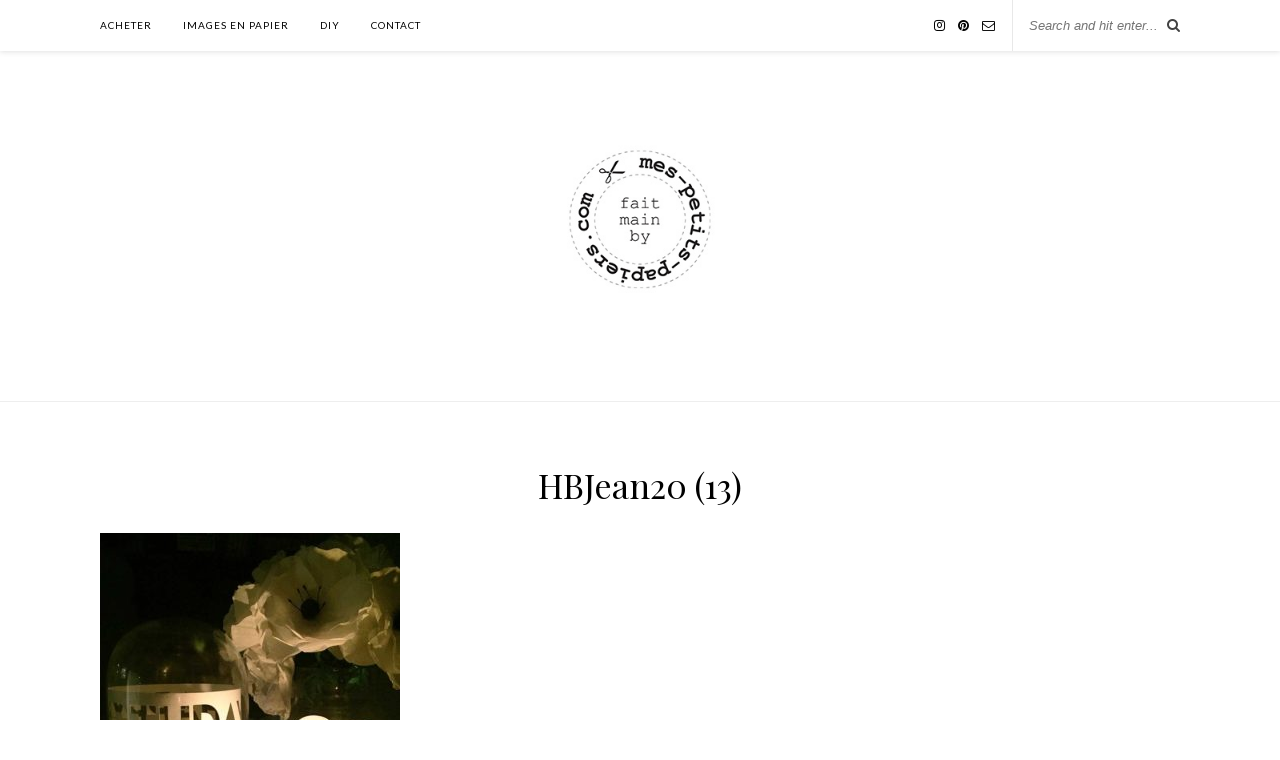

--- FILE ---
content_type: text/html; charset=UTF-8
request_url: https://www.mes-petits-papiers.com/hbjean20-13/
body_size: 7036
content:

	<!DOCTYPE html>
<html dir="ltr" lang="fr-FR"
	prefix="og: https://ogp.me/ns#" >
<head>

	<meta charset="UTF-8">
	<meta http-equiv="X-UA-Compatible" content="IE=edge">
	<meta name="viewport" content="width=device-width, initial-scale=1">

	<link rel="profile" href="https://gmpg.org/xfn/11" />
	
	<link rel="alternate" type="application/rss+xml" title="mes-petits-papiers.com RSS Feed" href="https://www.mes-petits-papiers.com/feed/" />
	<link rel="alternate" type="application/atom+xml" title="mes-petits-papiers.com Atom Feed" href="https://www.mes-petits-papiers.com/feed/atom/" />
	<link rel="pingback" href="https://www.mes-petits-papiers.com/xmlrpc.php" />
	
	<title>HBJean20 (13) | mes-petits-papiers.com</title>

		<!-- All in One SEO 4.3.9 - aioseo.com -->
		<meta name="robots" content="max-image-preview:large" />
		<meta name="p:domain_verify" content="32f934002dc93cd9b58935f3ff4dee2b" />
		<link rel="canonical" href="https://www.mes-petits-papiers.com/hbjean20-13/" />
		<meta name="generator" content="All in One SEO (AIOSEO) 4.3.9" />
		<meta property="og:locale" content="fr_FR" />
		<meta property="og:site_name" content="mes-petits-papiers.com | création d&#039;objets en papier sur mesure ou en petite série. Made in Toulouse" />
		<meta property="og:type" content="article" />
		<meta property="og:title" content="HBJean20 (13) | mes-petits-papiers.com" />
		<meta property="og:url" content="https://www.mes-petits-papiers.com/hbjean20-13/" />
		<meta property="article:published_time" content="2019-09-23T20:41:33+00:00" />
		<meta property="article:modified_time" content="2019-09-23T20:46:12+00:00" />
		<meta name="google" content="nositelinkssearchbox" />
		<script type="application/ld+json" class="aioseo-schema">
			{"@context":"https:\/\/schema.org","@graph":[{"@type":"BreadcrumbList","@id":"https:\/\/www.mes-petits-papiers.com\/hbjean20-13\/#breadcrumblist","itemListElement":[{"@type":"ListItem","@id":"https:\/\/www.mes-petits-papiers.com\/#listItem","position":1,"item":{"@type":"WebPage","@id":"https:\/\/www.mes-petits-papiers.com\/","name":"Accueil","description":"des id\u00e9es pour personnaliser tous les \u00e9v\u00e9nements de la vie avec des objets papier \u00e9ph\u00e9m\u00e8res et uniques, cr\u00e9\u00e9s sur mesure, rien que pour vous.","url":"https:\/\/www.mes-petits-papiers.com\/"},"nextItem":"https:\/\/www.mes-petits-papiers.com\/hbjean20-13\/#listItem"},{"@type":"ListItem","@id":"https:\/\/www.mes-petits-papiers.com\/hbjean20-13\/#listItem","position":2,"item":{"@type":"WebPage","@id":"https:\/\/www.mes-petits-papiers.com\/hbjean20-13\/","name":"HBJean20 (13)","url":"https:\/\/www.mes-petits-papiers.com\/hbjean20-13\/"},"previousItem":"https:\/\/www.mes-petits-papiers.com\/#listItem"}]},{"@type":"ItemPage","@id":"https:\/\/www.mes-petits-papiers.com\/hbjean20-13\/#itempage","url":"https:\/\/www.mes-petits-papiers.com\/hbjean20-13\/","name":"HBJean20 (13) | mes-petits-papiers.com","inLanguage":"fr-FR","isPartOf":{"@id":"https:\/\/www.mes-petits-papiers.com\/#website"},"breadcrumb":{"@id":"https:\/\/www.mes-petits-papiers.com\/hbjean20-13\/#breadcrumblist"},"author":{"@id":"https:\/\/www.mes-petits-papiers.com\/author\/mes-petits-papiers\/#author"},"creator":{"@id":"https:\/\/www.mes-petits-papiers.com\/author\/mes-petits-papiers\/#author"},"datePublished":"2019-09-23T20:41:33+02:00","dateModified":"2019-09-23T20:46:12+02:00"},{"@type":"Organization","@id":"https:\/\/www.mes-petits-papiers.com\/#organization","name":"mes-petits-papiers.com","url":"https:\/\/www.mes-petits-papiers.com\/","logo":{"@type":"ImageObject","url":"https:\/\/www.mes-petits-papiers.com\/wp-content\/uploads\/2020\/09\/header-mpp.jpg","@id":"https:\/\/www.mes-petits-papiers.com\/#organizationLogo","width":1350,"height":295,"caption":"logo site mes-petits-papiers.com"},"image":{"@id":"https:\/\/www.mes-petits-papiers.com\/#organizationLogo"}},{"@type":"Person","@id":"https:\/\/www.mes-petits-papiers.com\/author\/mes-petits-papiers\/#author","url":"https:\/\/www.mes-petits-papiers.com\/author\/mes-petits-papiers\/","name":"mes petits papiers"},{"@type":"WebSite","@id":"https:\/\/www.mes-petits-papiers.com\/#website","url":"https:\/\/www.mes-petits-papiers.com\/","name":"mes-petits-papiers.com","description":"cr\u00e9ation d'objets en papier sur mesure ou en petite s\u00e9rie. Made in Toulouse","inLanguage":"fr-FR","publisher":{"@id":"https:\/\/www.mes-petits-papiers.com\/#organization"}}]}
		</script>
		<!-- All in One SEO -->

<link rel='dns-prefetch' href='//fonts.googleapis.com' />
<link rel="alternate" type="application/rss+xml" title="mes-petits-papiers.com &raquo; Flux" href="https://www.mes-petits-papiers.com/feed/" />
<link rel="alternate" type="application/rss+xml" title="mes-petits-papiers.com &raquo; Flux des commentaires" href="https://www.mes-petits-papiers.com/comments/feed/" />
<link rel="alternate" type="application/rss+xml" title="mes-petits-papiers.com &raquo; HBJean20 (13) Flux des commentaires" href="https://www.mes-petits-papiers.com/feed/?attachment_id=6117" />
<script type="text/javascript">
window._wpemojiSettings = {"baseUrl":"https:\/\/s.w.org\/images\/core\/emoji\/14.0.0\/72x72\/","ext":".png","svgUrl":"https:\/\/s.w.org\/images\/core\/emoji\/14.0.0\/svg\/","svgExt":".svg","source":{"concatemoji":"https:\/\/www.mes-petits-papiers.com\/wp-includes\/js\/wp-emoji-release.min.js?ver=6.2.8"}};
/*! This file is auto-generated */
!function(e,a,t){var n,r,o,i=a.createElement("canvas"),p=i.getContext&&i.getContext("2d");function s(e,t){p.clearRect(0,0,i.width,i.height),p.fillText(e,0,0);e=i.toDataURL();return p.clearRect(0,0,i.width,i.height),p.fillText(t,0,0),e===i.toDataURL()}function c(e){var t=a.createElement("script");t.src=e,t.defer=t.type="text/javascript",a.getElementsByTagName("head")[0].appendChild(t)}for(o=Array("flag","emoji"),t.supports={everything:!0,everythingExceptFlag:!0},r=0;r<o.length;r++)t.supports[o[r]]=function(e){if(p&&p.fillText)switch(p.textBaseline="top",p.font="600 32px Arial",e){case"flag":return s("\ud83c\udff3\ufe0f\u200d\u26a7\ufe0f","\ud83c\udff3\ufe0f\u200b\u26a7\ufe0f")?!1:!s("\ud83c\uddfa\ud83c\uddf3","\ud83c\uddfa\u200b\ud83c\uddf3")&&!s("\ud83c\udff4\udb40\udc67\udb40\udc62\udb40\udc65\udb40\udc6e\udb40\udc67\udb40\udc7f","\ud83c\udff4\u200b\udb40\udc67\u200b\udb40\udc62\u200b\udb40\udc65\u200b\udb40\udc6e\u200b\udb40\udc67\u200b\udb40\udc7f");case"emoji":return!s("\ud83e\udef1\ud83c\udffb\u200d\ud83e\udef2\ud83c\udfff","\ud83e\udef1\ud83c\udffb\u200b\ud83e\udef2\ud83c\udfff")}return!1}(o[r]),t.supports.everything=t.supports.everything&&t.supports[o[r]],"flag"!==o[r]&&(t.supports.everythingExceptFlag=t.supports.everythingExceptFlag&&t.supports[o[r]]);t.supports.everythingExceptFlag=t.supports.everythingExceptFlag&&!t.supports.flag,t.DOMReady=!1,t.readyCallback=function(){t.DOMReady=!0},t.supports.everything||(n=function(){t.readyCallback()},a.addEventListener?(a.addEventListener("DOMContentLoaded",n,!1),e.addEventListener("load",n,!1)):(e.attachEvent("onload",n),a.attachEvent("onreadystatechange",function(){"complete"===a.readyState&&t.readyCallback()})),(e=t.source||{}).concatemoji?c(e.concatemoji):e.wpemoji&&e.twemoji&&(c(e.twemoji),c(e.wpemoji)))}(window,document,window._wpemojiSettings);
</script>
<style type="text/css">
img.wp-smiley,
img.emoji {
	display: inline !important;
	border: none !important;
	box-shadow: none !important;
	height: 1em !important;
	width: 1em !important;
	margin: 0 0.07em !important;
	vertical-align: -0.1em !important;
	background: none !important;
	padding: 0 !important;
}
</style>
	<link rel='stylesheet' id='validate-engine-css-css' href='https://www.mes-petits-papiers.com/wp-content/plugins/wysija-newsletters/css/validationEngine.jquery.css?ver=2.17' type='text/css' media='all' />
<link rel='stylesheet' id='pt-cv-public-style-css' href='https://www.mes-petits-papiers.com/wp-content/plugins/content-views-query-and-display-post-page/public/assets/css/cv.css?ver=2.5.0.1' type='text/css' media='all' />
<link rel='stylesheet' id='contact-form-7-css' href='https://www.mes-petits-papiers.com/wp-content/plugins/contact-form-7/includes/css/styles.css?ver=5.7.7' type='text/css' media='all' />
<link rel='stylesheet' id='wp-pagenavi-css' href='https://www.mes-petits-papiers.com/wp-content/plugins/wp-pagenavi/pagenavi-css.css?ver=2.70' type='text/css' media='all' />
<link rel='stylesheet' id='solopine_style-css' href='https://www.mes-petits-papiers.com/wp-content/themes/rosemary/style.css?ver=1.6.2' type='text/css' media='all' />
<style id='solopine_style-inline-css' type='text/css'>
#logo { padding-top: 50px; }#logo { padding-bottom: 60px; }
</style>
<link rel='stylesheet' id='fontawesome-css' href='https://www.mes-petits-papiers.com/wp-content/themes/rosemary/css/font-awesome.min.css?ver=6.2.8' type='text/css' media='all' />
<link rel='stylesheet' id='solopine_responsive-css' href='https://www.mes-petits-papiers.com/wp-content/themes/rosemary/css/responsive.css?ver=1.6.2' type='text/css' media='all' />
<link rel='stylesheet' id='solopine_fonts-css' href='https://fonts.googleapis.com/css?family=Lato%3A400%2C700%2C400italic%2C700italic%26subset%3Dlatin%2Clatin-ext%7CPlayfair+Display%3A400%2C700%2C400italic%2C700italic%26subset%3Dlatin%2Clatin-ext&#038;ver=1.6' type='text/css' media='all' />
<script type='text/javascript' src='https://www.mes-petits-papiers.com/wp-includes/js/jquery/jquery.min.js?ver=3.6.4' id='jquery-core-js'></script>
<script type='text/javascript' src='https://www.mes-petits-papiers.com/wp-includes/js/jquery/jquery-migrate.min.js?ver=3.4.0' id='jquery-migrate-js'></script>
<link rel="https://api.w.org/" href="https://www.mes-petits-papiers.com/wp-json/" /><link rel="alternate" type="application/json" href="https://www.mes-petits-papiers.com/wp-json/wp/v2/media/6117" /><link rel="EditURI" type="application/rsd+xml" title="RSD" href="https://www.mes-petits-papiers.com/xmlrpc.php?rsd" />
<link rel="wlwmanifest" type="application/wlwmanifest+xml" href="https://www.mes-petits-papiers.com/wp-includes/wlwmanifest.xml" />
<meta name="generator" content="WordPress 6.2.8" />
<link rel='shortlink' href='https://www.mes-petits-papiers.com/?p=6117' />
<link rel="alternate" type="application/json+oembed" href="https://www.mes-petits-papiers.com/wp-json/oembed/1.0/embed?url=https%3A%2F%2Fwww.mes-petits-papiers.com%2Fhbjean20-13%2F" />
<link rel="alternate" type="text/xml+oembed" href="https://www.mes-petits-papiers.com/wp-json/oembed/1.0/embed?url=https%3A%2F%2Fwww.mes-petits-papiers.com%2Fhbjean20-13%2F&#038;format=xml" />

<!-- Lara's Google Analytics - https://www.xtraorbit.com/wordpress-google-analytics-dashboard-widget/ -->
<script async src="https://www.googletagmanager.com/gtag/js?id=G-XJCSKPEH11"></script>
<script>
  window.dataLayer = window.dataLayer || [];
  function gtag(){dataLayer.push(arguments);}
  gtag('js', new Date());
  gtag('config', 'G-XJCSKPEH11');
</script>

<link rel="icon" href="https://www.mes-petits-papiers.com/wp-content/uploads/2017/02/cropped-favicon_mes-petits-papiers-32x32.jpg" sizes="32x32" />
<link rel="icon" href="https://www.mes-petits-papiers.com/wp-content/uploads/2017/02/cropped-favicon_mes-petits-papiers-192x192.jpg" sizes="192x192" />
<link rel="apple-touch-icon" href="https://www.mes-petits-papiers.com/wp-content/uploads/2017/02/cropped-favicon_mes-petits-papiers-180x180.jpg" />
<meta name="msapplication-TileImage" content="https://www.mes-petits-papiers.com/wp-content/uploads/2017/02/cropped-favicon_mes-petits-papiers-270x270.jpg" />
	
</head>

<body data-rsssl=1 class="attachment attachment-template-default single single-attachment postid-6117 attachmentid-6117 attachment-jpeg">

	<div id="top-bar">
	
		<div class="container">
			
			<div id="nav-wrapper">
				<ul id="menu-mpp" class="menu"><li id="menu-item-6645" class="menu-item menu-item-type-custom menu-item-object-custom menu-item-6645"><a href="https://mespetitspapiers.bigcartel.com">Acheter</a></li>
<li id="menu-item-3374" class="menu-item menu-item-type-post_type menu-item-object-page menu-item-home menu-item-3374"><a href="https://www.mes-petits-papiers.com/galerie/">Images en papier</a></li>
<li id="menu-item-6562" class="menu-item menu-item-type-taxonomy menu-item-object-category menu-item-6562"><a href="https://www.mes-petits-papiers.com/category/diy/">DIY</a></li>
<li id="menu-item-5085" class="menu-item menu-item-type-post_type menu-item-object-page menu-item-5085"><a href="https://www.mes-petits-papiers.com/contact/">Contact</a></li>
</ul>			</div>
			
			<div class="menu-mobile"></div>
			
						<div id="top-search">
				<form role="search" method="get" id="searchform" action="https://www.mes-petits-papiers.com/">
		<input type="text" placeholder="Search and hit enter..." name="s" id="s" />
</form>				<i class="fa fa-search search-desktop"></i>
				<i class="fa fa-search search-toggle"></i>
			</div>
			
			<!-- Responsive Search -->
			<div class="show-search">
				<form role="search" method="get" id="searchform" action="https://www.mes-petits-papiers.com/">
		<input type="text" placeholder="Search and hit enter..." name="s" id="s" />
</form>			</div>
			<!-- -->
						
						<div id="top-social" >
				
							<a href="https://instagram.com/mes_petits_papiers_com" target="_blank"><i class="fa fa-instagram"></i></a>	<a href="https://pinterest.com/mpetitspapiers" target="_blank"><i class="fa fa-pinterest"></i></a>									<a href="mailto:caroline@mes-petits-papiers.com"><i class="fa fa-envelope-o"></i></a>					
								
			</div>
						
		</div>
	
	</div>
	
	<header id="header">
	
		<div class="container">
			
			<div id="logo">
				
									
											<h2><a href="https://www.mes-petits-papiers.com/"><img src="https://www.mes-petits-papiers.com/wp-content/uploads/2020/09/header-mpp.jpg" alt="mes-petits-papiers.com" /></a></h2>
										
								
			</div>
			
		</div>
		
	</header>	
	<div class="container">
		
		<div id="content">
		
			<div id="main" class="fullwidth post-fullwidth">
			
								
					<article id="post-6117" class="post-6117 attachment type-attachment status-inherit hentry">
	
	<div class="post-header">
		
				<span class="cat"></span>
				
					<h1 class="entry-title">HBJean20 (13)</h1>
				
				
	</div>
	
			
				
		
	<div class="post-entry">
		
				
			<p class="attachment"><a href='https://www.mes-petits-papiers.com/wp-content/uploads/2019/09/HBJean20-13.jpg'><img width="300" height="400" src="https://www.mes-petits-papiers.com/wp-content/uploads/2019/09/HBJean20-13-300x400.jpg" class="attachment-medium size-medium" alt="HB-pochoir-cloche" decoding="async" loading="lazy" srcset="https://www.mes-petits-papiers.com/wp-content/uploads/2019/09/HBJean20-13-300x400.jpg 300w, https://www.mes-petits-papiers.com/wp-content/uploads/2019/09/HBJean20-13-150x200.jpg 150w, https://www.mes-petits-papiers.com/wp-content/uploads/2019/09/HBJean20-13-768x1024.jpg 768w, https://www.mes-petits-papiers.com/wp-content/uploads/2019/09/HBJean20-13-480x640.jpg 480w, https://www.mes-petits-papiers.com/wp-content/uploads/2019/09/HBJean20-13-600x800.jpg 600w, https://www.mes-petits-papiers.com/wp-content/uploads/2019/09/HBJean20-13.jpg 800w" sizes="(max-width: 300px) 100vw, 300px" /></a></p>
			
				
		
				
								
	</div>
	
		
	<div class="post-meta">
		
				
		<div class="meta-comments">
			<a href="https://www.mes-petits-papiers.com/hbjean20-13/#respond">0 Comments</a>		</div>
				
				<div class="meta-share">
				
	<span class="share-text">Share</span>
	<a target="_blank" href="https://www.facebook.com/sharer/sharer.php?u=https://www.mes-petits-papiers.com/hbjean20-13/"><i class="fa fa-facebook"></i></a>	<a target="_blank" href="https://twitter.com/intent/tweet?text=Check%20out%20this%20article:%20HBJean20+%2813%29&url=https://www.mes-petits-papiers.com/hbjean20-13/"><i class="fa fa-twitter"></i></a>			<a data-pin-do="none" target="_blank" href="https://pinterest.com/pin/create/button/?url=https://www.mes-petits-papiers.com/hbjean20-13/&media=https://www.mes-petits-papiers.com/wp-content/uploads/2019/09/HBJean20-13.jpg&description=HBJean20+%2813%29"><i class="fa fa-pinterest"></i></a>
		<a target="_blank" href="https://www.linkedin.com/shareArticle?mini=true&url=https://www.mes-petits-papiers.com/hbjean20-13/&title=HBJean20+%2813%29&summary=&source="><i class="fa fa-linkedin"></i></a>

		</div>
				
	</div>
		
				<div class="post-author">
		
	<div class="author-img">
			</div>
	
	<div class="author-content">
		<h5><span class="vcard author"><span class="fn"><a href="https://www.mes-petits-papiers.com/author/mes-petits-papiers/" title="Articles par mes petits papiers" rel="author">mes petits papiers</a></span></span></h5>
		<p></p>
								</div>
	
</div>			
							
		<div class="post-comments" id="comments">
	
	<div class="post-box"><h4 class="post-box-title">No Comments</h4></div><div class='comments'></div><div id='comments_pagination'></div>	<div id="respond" class="comment-respond">
		<h3 id="reply-title" class="comment-reply-title">Leave a Reply</h3><form action="https://www.mes-petits-papiers.com/wp-comments-post.php" method="post" id="commentform" class="comment-form"><p class="comment-form-comment"><textarea id="comment" name="comment" cols="45" rows="8" aria-required="true"></textarea></p><p class="comment-form-author"><label for="author">Nom <span class="required">*</span></label> <input id="author" name="author" type="text" value="" size="30" maxlength="245" autocomplete="name" required="required" /></p>
<p class="comment-form-email"><label for="email">E-mail <span class="required">*</span></label> <input id="email" name="email" type="text" value="" size="30" maxlength="100" autocomplete="email" required="required" /></p>
<p class="comment-form-url"><label for="url">Site web</label> <input id="url" name="url" type="text" value="" size="30" maxlength="200" autocomplete="url" /></p>
<p class="form-submit"><input name="submit" type="submit" id="submit" class="submit" value="Post Comment" /> <input type='hidden' name='comment_post_ID' value='6117' id='comment_post_ID' />
<input type='hidden' name='comment_parent' id='comment_parent' value='0' />
</p><p style="display: none;"><input type="hidden" id="akismet_comment_nonce" name="akismet_comment_nonce" value="80dddb029d" /></p><p class="wysija-after-comment"><label for="wysija-box-after-comment"><input type="checkbox" id="wysija-box-after-comment" value="1" name="wysija[comment_subscribe]">Oui, ajoutez moi à votre liste de diffusion.</label></p><p style="display: none !important;"><label>&#916;<textarea name="ak_hp_textarea" cols="45" rows="8" maxlength="100"></textarea></label><input type="hidden" id="ak_js_1" name="ak_js" value="34"/><script>document.getElementById( "ak_js_1" ).setAttribute( "value", ( new Date() ).getTime() );</script></p></form>	</div><!-- #respond -->
	<p class="akismet_comment_form_privacy_notice">Ce site utilise Akismet pour réduire les indésirables. <a href="https://akismet.com/privacy/" target="_blank" rel="nofollow noopener">En savoir plus sur comment les données de vos commentaires sont utilisées</a>.</p>

</div> <!-- end comments div -->
		
</article>						
								
								
			</div>

	
		<!-- END CONTENT -->
		</div>
		
	<!-- END CONTAINER -->
	</div>
	<div class="container">
	<div id="instagram-footer">
	
		
		<div id="custom_html-2" class="widget_text widget widget_custom_html"><div class="textwidget custom-html-widget"><p style="text-align: center;"><a title="mes petits papiers, c'est par ici!" href="http://wp.me/P2L8RW-cx">Contact -</a> 
<a title="consulter les mentions légales" href="https://www.mes-petits-papiers.com/mentions-legales/ ">Mentions légales -</a>
<a title="politique de confidentialité" href="https://www.mes-petits-papiers.com/politique-de-confidentialite/">Politique de confidentialité</a> </p></div></div>	</div>
	</div>
	
	<div id="footer">
		
		<div class="container">
			
			<p class="copyright left">©2022 - tous droits réservés - mes petits papiers, marque déposée à l'INPI</p>
			<p class="copyright right"></p>
			
		</div>
		
	</div>
	
	
		<!-- GA Google Analytics @ https://m0n.co/ga -->
		<script async src="https://www.googletagmanager.com/gtag/js?id=G-XJCSKPEH11"></script>
		<script>
			window.dataLayer = window.dataLayer || [];
			function gtag(){dataLayer.push(arguments);}
			gtag('js', new Date());
			gtag('config', 'G-XJCSKPEH11');
		</script>

	<script type='text/javascript' src='https://www.mes-petits-papiers.com/wp-content/plugins/contact-form-7/includes/swv/js/index.js?ver=5.7.7' id='swv-js'></script>
<script type='text/javascript' id='contact-form-7-js-extra'>
/* <![CDATA[ */
var wpcf7 = {"api":{"root":"https:\/\/www.mes-petits-papiers.com\/wp-json\/","namespace":"contact-form-7\/v1"},"cached":"1"};
/* ]]> */
</script>
<script type='text/javascript' src='https://www.mes-petits-papiers.com/wp-content/plugins/contact-form-7/includes/js/index.js?ver=5.7.7' id='contact-form-7-js'></script>
<script type='text/javascript' id='pt-cv-content-views-script-js-extra'>
/* <![CDATA[ */
var PT_CV_PUBLIC = {"_prefix":"pt-cv-","page_to_show":"5","_nonce":"4c43387b03","is_admin":"","is_mobile":"","ajaxurl":"https:\/\/www.mes-petits-papiers.com\/wp-admin\/admin-ajax.php","lang":"","loading_image_src":"data:image\/gif;base64,R0lGODlhDwAPALMPAMrKygwMDJOTkz09PZWVla+vr3p6euTk5M7OzuXl5TMzMwAAAJmZmWZmZszMzP\/\/\/yH\/[base64]\/wyVlamTi3nSdgwFNdhEJgTJoNyoB9ISYoQmdjiZPcj7EYCAeCF1gEDo4Dz2eIAAAh+QQFCgAPACwCAAAADQANAAAEM\/DJBxiYeLKdX3IJZT1FU0iIg2RNKx3OkZVnZ98ToRD4MyiDnkAh6BkNC0MvsAj0kMpHBAAh+QQFCgAPACwGAAAACQAPAAAEMDC59KpFDll73HkAA2wVY5KgiK5b0RRoI6MuzG6EQqCDMlSGheEhUAgqgUUAFRySIgAh+QQFCgAPACwCAAIADQANAAAEM\/DJKZNLND\/[base64]"};
var PT_CV_PAGINATION = {"first":"\u00ab","prev":"\u2039","next":"\u203a","last":"\u00bb","goto_first":"Aller \u00e0 la premi\u00e8re page","goto_prev":"Aller \u00e0 la page pr\u00e9c\u00e9dente","goto_next":"Aller \u00e0 la page suivante","goto_last":"Aller \u00e0 la derni\u00e8re page","current_page":"La page actuelle est","goto_page":"Aller \u00e0 la page"};
/* ]]> */
</script>
<script type='text/javascript' src='https://www.mes-petits-papiers.com/wp-content/plugins/content-views-query-and-display-post-page/public/assets/js/cv.js?ver=2.5.0.1' id='pt-cv-content-views-script-js'></script>
<script type='text/javascript' src='https://www.mes-petits-papiers.com/wp-content/themes/rosemary/js/jquery.bxslider.min.js?ver=6.2.8' id='bxslider-js'></script>
<script type='text/javascript' src='https://www.mes-petits-papiers.com/wp-content/themes/rosemary/js/jquery.slicknav.min.js?ver=6.2.8' id='slicknav-js'></script>
<script type='text/javascript' src='https://www.mes-petits-papiers.com/wp-content/themes/rosemary/js/fitvids.js?ver=6.2.8' id='fitvids-js'></script>
<script type='text/javascript' src='https://www.mes-petits-papiers.com/wp-content/themes/rosemary/js/solopine.js?ver=6.2.8' id='solopine_scripts-js'></script>
<script defer type='text/javascript' src='https://www.mes-petits-papiers.com/wp-content/plugins/akismet/_inc/akismet-frontend.js?ver=1682497677' id='akismet-frontend-js'></script>
	
</body>

</html>